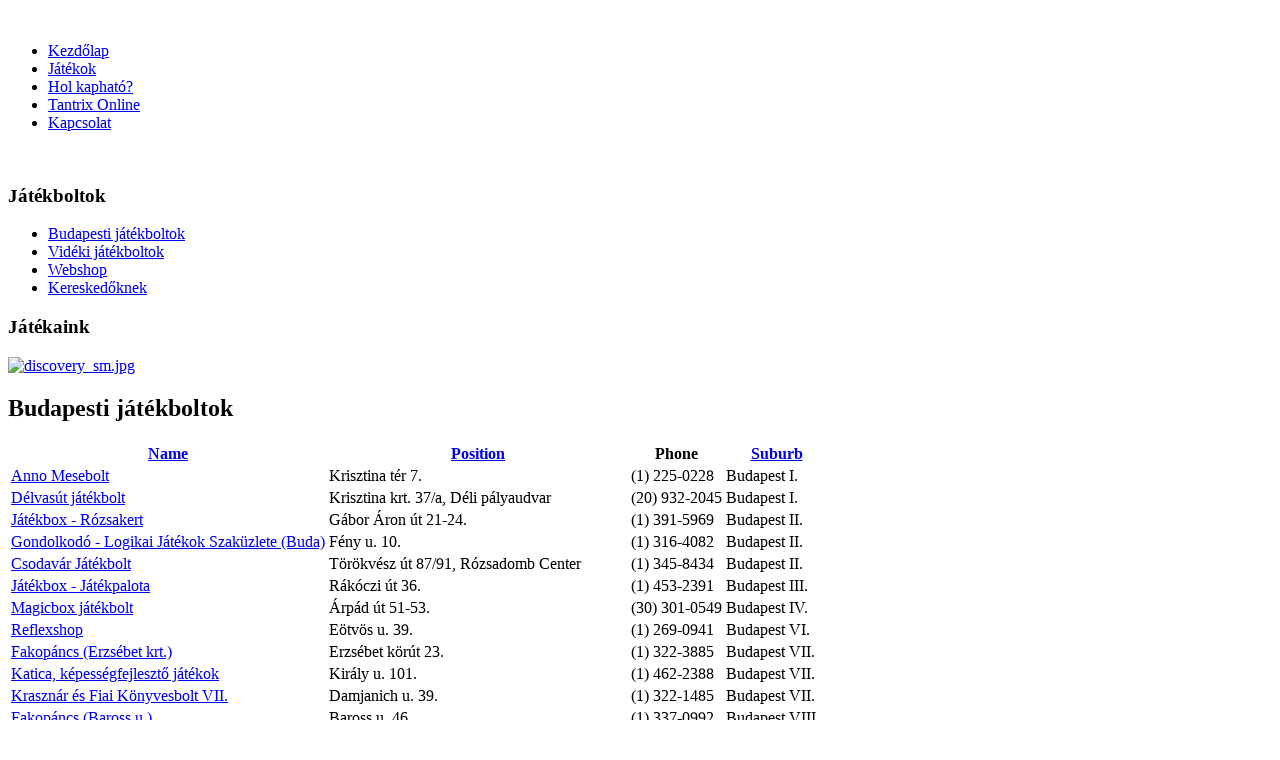

--- FILE ---
content_type: text/html; charset=utf-8
request_url: http://tantrix.hu/hol-kaphato
body_size: 4164
content:
<!DOCTYPE html>
<html xmlns="http://www.w3.org/1999/xhtml" xml:lang="en-gb" lang="en-gb" dir="ltr">
<head>
	<base href="http://tantrix.hu/hol-kaphato" />
	<meta http-equiv="content-type" content="text/html; charset=utf-8" />
	<meta name="keywords" content="tantrix, stratégia, puzzle, kirakó, játék, társasjáték, színes, csavaros, díjnyertes, gobble, felfedező, discovery, solitaire, online, ingyenes, játékboltok, kapu tibor" />
	<meta name="description" content="Tantrix - a világ legcsavarosabb stratégiai játéka" />
	<meta name="generator" content="Joomla! - Open Source Content Management" />
	<title>Hol kapható? - Tantrix.hu</title>
	<link href="/hol-kaphato?format=feed&amp;type=rss" rel="alternate" type="application/rss+xml" title="RSS 2.0" />
	<link href="/hol-kaphato?format=feed&amp;type=atom" rel="alternate" type="application/atom+xml" title="Atom 1.0" />
	<link href="/favicon.ico" rel="shortcut icon" type="image/vnd.microsoft.icon" />
	<script type="application/json" class="joomla-script-options new">{"csrf.token":"b854bce49e6bb5f6f79ec2807c149981","system.paths":{"root":"","base":""}}</script>
	<script src="/media/system/js/mootools-core.js?fbe69d4aaaa88de93f16b9f9f2519e3e" type="text/javascript"></script>
	<script src="/media/system/js/core.js?fbe69d4aaaa88de93f16b9f9f2519e3e" type="text/javascript"></script>
	<script src="/media/jui/js/jquery.min.js?fbe69d4aaaa88de93f16b9f9f2519e3e" type="text/javascript"></script>
	<script src="/media/jui/js/jquery-noconflict.js?fbe69d4aaaa88de93f16b9f9f2519e3e" type="text/javascript"></script>
	<script src="/media/jui/js/jquery-migrate.min.js?fbe69d4aaaa88de93f16b9f9f2519e3e" type="text/javascript"></script>
	<script src="/media/jui/js/bootstrap.min.js?fbe69d4aaaa88de93f16b9f9f2519e3e" type="text/javascript"></script>
	<script type="text/javascript">
jQuery(function($){ initPopovers(); $("body").on("subform-row-add", initPopovers); function initPopovers (event, container) { $(container || document).find(".hasPopover").popover({"html": true,"trigger": "hover focus","container": "body"});} });jQuery(function($){ initTooltips(); $("body").on("subform-row-add", initTooltips); function initTooltips (event, container) { container = container || document;$(container).find(".hasTooltip").tooltip({"html": true,"container": "body"});} });
	</script>

	<link rel="stylesheet" href="/templates/system/css/system.css" type="text/css" />
	<link rel="stylesheet" href="/templates/system/css/general.css" type="text/css" />
	<link rel="stylesheet" href="/templates/lightbreeze-yellow/css/template.css" type="text/css" />
	<link href='http://fonts.googleapis.com/css?family=Oswald' rel='stylesheet' type='text/css' />
	





















</head>
<body>
<div id="fb-root"></div>
<script>(function(d, s, id) {
  var js, fjs = d.getElementsByTagName(s)[0];
  if (d.getElementById(id)) return;
  js = d.createElement(s); js.id = id;
  js.src = "//connect.facebook.net/en_US/sdk.js#xfbml=1&version=v2.0";
  fjs.parentNode.insertBefore(js, fjs);
}(document, 'script', 'facebook-jssdk'));</script>
<div id="wrapper">

	<div id="header">

		<!-- TopNav -->
				


		<!-- Logo -->
		<div id="logo">
			
						
									<a href="/"> </a><br/>
				
									<div class="sitedescription"> </div>
				
			
  		</div>
	
		<!-- Search -->
		<div id="search">		
			
		</div>
	</div>
	
	<div id="topmenu">
		<ul class="nav menu mod-list">
<li class="item-101 default"><a href="/" >Kezdőlap</a></li><li class="item-112"><a href="/jatekok" >Játékok</a></li><li class="item-106 current active"><a href="/hol-kaphato" >Hol kapható?</a></li><li class="item-113"><a href="/tantrix-online" >Tantrix Online</a></li><li class="item-115"><a href="/kapcsolat" >Kapcsolat</a></li></ul>

	</div>
	<br style="clear:both" />
	
	<!-- Breadcrumbs -->
	

	<!-- Left Menu -->
		<div id="leftmenu">
				<div class="moduletable">
							<h3>Játékboltok</h3>
						<ul class="nav menu mod-list">
<li class="item-125"><a href="/jatekboltok-budapest" >Budapesti játékboltok</a></li><li class="item-126"><a href="/jatekboltok-videk" >Vidéki játékboltok</a></li><li class="item-139"><a href="/webshop" >Webshop</a></li><li class="item-128"><a href="/kereskedoknek" >Kereskedőknek</a></li></ul>
		</div>
	
				<div class="moduletable">
							<h3>Játékaink</h3>
						<div class="random-image">
<a href="/index.php/jatekok">
	<img src="/images/jatekok/thumbnails/discovery_sm.jpg" alt="discovery_sm.jpg" width="150" height="227" /></a>
</div>
		</div>
	
		
	</div>
	

	<!-- Contents -->
		<div id="content-w2">	
		
			
		<div id="system-message-container">
	</div>

		<div class="contact-category">
<h2>
	Budapesti játékboltok</h2>
	<div class="category-desc">
			<div class="clr"></div>
	</div>


<form action="http://tantrix.hu/hol-kaphato" method="post" name="adminForm" id="adminForm">
	<table class="category">
				<thead><tr>

			<th class="item-title">
				<a href="#" onclick="Joomla.tableOrdering('a.name','asc','');return false;" class="hasPopover" title="Name" data-content="Select to sort by this column" data-placement="top">Name</a>			</th>
						<th class="item-position">
				<a href="#" onclick="Joomla.tableOrdering('a.con_position','asc','');return false;" class="hasPopover" title="Position" data-content="Select to sort by this column" data-placement="top">Position</a>			</th>
												<th class="item-phone">
				Phone			</th>
			
			
			
						<th class="item-suburb">
				<a href="#" onclick="Joomla.tableOrdering('a.suburb','asc','');return false;" class="hasPopover" title="Suburb" data-content="Select to sort by this column" data-placement="top">Suburb</a>			</th>
			
			
			
			</tr>
		</thead>
		
		<tbody>
												<tr class="cat-list-row0" >
				
					<td class="item-title">
						<a href="/jatekboltok-budapest/2-anno-mesebolt">
							Anno Mesebolt</a>
					</td>

											<td class="item-position">
							Krisztina tér 7.						</td>
					
					
											<td class="item-phone">
							(1) 225-0228						</td>
					
					
					
										<td class="item-suburb">
						Budapest I.					</td>
					
					
					
				</tr>
												<tr class="cat-list-row1" >
				
					<td class="item-title">
						<a href="/jatekboltok-budapest/1-delvasut-jatekbolt">
							Délvasút játékbolt</a>
					</td>

											<td class="item-position">
							Krisztina krt. 37/a, Déli pályaudvar						</td>
					
					
											<td class="item-phone">
							(20) 932-2045						</td>
					
					
					
										<td class="item-suburb">
						Budapest I.					</td>
					
					
					
				</tr>
												<tr class="cat-list-row0" >
				
					<td class="item-title">
						<a href="/jatekboltok-budapest/3-jatekbox-rozsakert">
							Játékbox - Rózsakert</a>
					</td>

											<td class="item-position">
							Gábor Áron út 21-24.						</td>
					
					
											<td class="item-phone">
							(1) 391-5969						</td>
					
					
					
										<td class="item-suburb">
						Budapest II.					</td>
					
					
					
				</tr>
												<tr class="cat-list-row1" >
				
					<td class="item-title">
						<a href="/jatekboltok-budapest/4-gondolkodo-buda">
							Gondolkodó - Logikai Játékok Szaküzlete (Buda)</a>
					</td>

											<td class="item-position">
							Fény u. 10.						</td>
					
					
											<td class="item-phone">
							(1) 316-4082						</td>
					
					
					
										<td class="item-suburb">
						Budapest II.					</td>
					
					
					
				</tr>
												<tr class="cat-list-row0" >
				
					<td class="item-title">
						<a href="/jatekboltok-budapest/6-csodavar-jatekbolt">
							Csodavár Játékbolt</a>
					</td>

											<td class="item-position">
							Törökvész út 87/91, Rózsadomb Center						</td>
					
					
											<td class="item-phone">
							(1) 345-8434						</td>
					
					
					
										<td class="item-suburb">
						Budapest II.					</td>
					
					
					
				</tr>
												<tr class="cat-list-row1" >
				
					<td class="item-title">
						<a href="/jatekboltok-budapest/7-jatekbox-jatekpalota">
							Játékbox - Játékpalota</a>
					</td>

											<td class="item-position">
							Rákóczi út 36.						</td>
					
					
											<td class="item-phone">
							(1) 453-2391						</td>
					
					
					
										<td class="item-suburb">
						Budapest III.					</td>
					
					
					
				</tr>
												<tr class="cat-list-row0" >
				
					<td class="item-title">
						<a href="/jatekboltok-budapest/8-magicbox-jatekbolt">
							Magicbox játékbolt</a>
					</td>

											<td class="item-position">
							Árpád út 51-53.						</td>
					
					
											<td class="item-phone">
							(30) 301-0549						</td>
					
					
					
										<td class="item-suburb">
						Budapest IV.					</td>
					
					
					
				</tr>
												<tr class="cat-list-row1" >
				
					<td class="item-title">
						<a href="/jatekboltok-budapest/10-reflexshop">
							Reflexshop</a>
					</td>

											<td class="item-position">
							Eötvös u. 39.						</td>
					
					
											<td class="item-phone">
							(1) 269-0941						</td>
					
					
					
										<td class="item-suburb">
						Budapest VI.					</td>
					
					
					
				</tr>
												<tr class="cat-list-row0" >
				
					<td class="item-title">
						<a href="/jatekboltok-budapest/107-fakopancs-erzsebet">
							Fakopáncs (Erzsébet krt.)</a>
					</td>

											<td class="item-position">
							Erzsébet körút 23.						</td>
					
					
											<td class="item-phone">
							(1) 322-3885						</td>
					
					
					
										<td class="item-suburb">
						Budapest VII.					</td>
					
					
					
				</tr>
												<tr class="cat-list-row1" >
				
					<td class="item-title">
						<a href="/jatekboltok-budapest/11-katica">
							Katica, képességfejlesztő játékok</a>
					</td>

											<td class="item-position">
							Király u. 101.						</td>
					
					
											<td class="item-phone">
							(1) 462-2388						</td>
					
					
					
										<td class="item-suburb">
						Budapest VII.					</td>
					
					
					
				</tr>
												<tr class="cat-list-row0" >
				
					<td class="item-title">
						<a href="/jatekboltok-budapest/12-krasznar-es-fiai-vii">
							Krasznár és Fiai Könyvesbolt VII.</a>
					</td>

											<td class="item-position">
							Damjanich u. 39.						</td>
					
					
											<td class="item-phone">
							(1) 322-1485						</td>
					
					
					
										<td class="item-suburb">
						Budapest VII.					</td>
					
					
					
				</tr>
												<tr class="cat-list-row1" >
				
					<td class="item-title">
						<a href="/jatekboltok-budapest/105-fakopancs-baross">
							Fakopáncs (Baross u.)</a>
					</td>

											<td class="item-position">
							Baross u. 46.						</td>
					
					
											<td class="item-phone">
							(1) 337-0992						</td>
					
					
					
										<td class="item-suburb">
						Budapest VIII.					</td>
					
					
					
				</tr>
												<tr class="cat-list-row0" >
				
					<td class="item-title">
						<a href="/jatekboltok-budapest/106-fakopancs-jozsef">
							Fakopáncs (József krt.)</a>
					</td>

											<td class="item-position">
							József körút 50.						</td>
					
					
											<td class="item-phone">
							(1) 333-1866						</td>
					
					
					
										<td class="item-suburb">
						Budapest VIII.					</td>
					
					
					
				</tr>
												<tr class="cat-list-row1" >
				
					<td class="item-title">
						<a href="/jatekboltok-budapest/15-jatekbox-corvin">
							JátékBox - Corvin</a>
					</td>

											<td class="item-position">
							Futó u. 37-45, Corvin Bevásárlóközpont						</td>
					
					
											<td class="item-phone">
							(30) 563-6986						</td>
					
					
					
										<td class="item-suburb">
						Budapest VIII.					</td>
					
					
					
				</tr>
												<tr class="cat-list-row0" >
				
					<td class="item-title">
						<a href="/jatekboltok-budapest/17-krasznar-es-tarsa-ix">
							Krasznár és Társa Könyvesbolt IX.</a>
					</td>

											<td class="item-position">
							Dési Huber utca 9.						</td>
					
					
											<td class="item-phone">
							(1) 348-0480						</td>
					
					
					
										<td class="item-suburb">
						Budapest IX.					</td>
					
					
					
				</tr>
												<tr class="cat-list-row1" >
				
					<td class="item-title">
						<a href="/jatekboltok-budapest/18-gem-klub">
							Gémklub</a>
					</td>

											<td class="item-position">
							Ráday u. 30.						</td>
					
					
											<td class="item-phone">
							(1) 787-1601						</td>
					
					
					
										<td class="item-suburb">
						Budapest IX.					</td>
					
					
					
				</tr>
												<tr class="cat-list-row0" >
				
					<td class="item-title">
						<a href="/jatekboltok-budapest/108-fakopancs-savoya">
							Fakopáncs (Savoya)</a>
					</td>

											<td class="item-position">
							Hunyadi János út 19.						</td>
					
					
											<td class="item-phone">
							(20) 225-1544						</td>
					
					
					
										<td class="item-suburb">
						Budapest XI.					</td>
					
					
					
				</tr>
												<tr class="cat-list-row1" >
				
					<td class="item-title">
						<a href="/jatekboltok-budapest/19-lira-konyvesbolt-x">
							Líra Könyvesbolt X.</a>
					</td>

											<td class="item-position">
							Örs vezér tér, Cédrus Piac, emelet						</td>
					
					
											<td class="item-phone">
							(30) 202-9823						</td>
					
					
					
										<td class="item-suburb">
						Budapest X.					</td>
					
					
					
				</tr>
												<tr class="cat-list-row0" >
				
					<td class="item-title">
						<a href="/jatekboltok-budapest/20-muegyetemi-ajandekbolt">
							Műegyetemi ajándékbolt</a>
					</td>

											<td class="item-position">
							Goldman György tér 3.						</td>
					
					
											<td class="item-phone">
							(1) 463-1515						</td>
					
					
					
										<td class="item-suburb">
						Budapest XI.					</td>
					
					
					
				</tr>
												<tr class="cat-list-row1" >
				
					<td class="item-title">
						<a href="/jatekboltok-budapest/21-jatekforras">
							Játékforrás</a>
					</td>

											<td class="item-position">
							Tétényi út 72/b.						</td>
					
					
											<td class="item-phone">
							(1) 371-0012						</td>
					
					
					
										<td class="item-suburb">
						Budapest XI.					</td>
					
					
					
				</tr>
												<tr class="cat-list-row0" >
				
					<td class="item-title">
						<a href="/jatekboltok-budapest/22-holnembolt-jatekgaleria">
							"Holnembolt" Játékgaléria</a>
					</td>

											<td class="item-position">
							Villányi út 48.						</td>
					
					
											<td class="item-phone">
							(1) 361-0312						</td>
					
					
					
										<td class="item-suburb">
						Budapest XI.					</td>
					
					
					
				</tr>
												<tr class="cat-list-row1" >
				
					<td class="item-title">
						<a href="/jatekboltok-budapest/104-tord-a-fejed">
							Törd a fejed!</a>
					</td>

											<td class="item-position">
							Bartók Béla út 52.						</td>
					
					
											<td class="item-phone">
							(1) 781-3121						</td>
					
					
					
										<td class="item-suburb">
						Budapest XI.					</td>
					
					
					
				</tr>
												<tr class="cat-list-row0" >
				
					<td class="item-title">
						<a href="/jatekboltok-budapest/25-jatekbox-duna-plaza">
							Játékbox - Duna Plaza</a>
					</td>

											<td class="item-position">
							Duna Plaza, Váci út 178.						</td>
					
					
											<td class="item-phone">
							(1) 239-3710						</td>
					
					
					
										<td class="item-suburb">
						Budapest XIII.					</td>
					
					
					
				</tr>
												<tr class="cat-list-row1" >
				
					<td class="item-title">
						<a href="/jatekboltok-budapest/26-pagony">
							Pagony - gyerekkönyv és játék</a>
					</td>

											<td class="item-position">
							Pozsonyi út 26.						</td>
					
					
											<td class="item-phone">
							(1) 239-0285						</td>
					
					
					
										<td class="item-suburb">
						Budapest XIII.					</td>
					
					
					
				</tr>
												<tr class="cat-list-row0" >
				
					<td class="item-title">
						<a href="/jatekboltok-budapest/27-fajatek-ajandek">
							Fajáték - Ajándék</a>
					</td>

											<td class="item-position">
							Pozsonyi út 22.						</td>
					
					
											<td class="item-phone">
							(1) 320-0044						</td>
					
					
					
										<td class="item-suburb">
						Budapest XIII.					</td>
					
					
					
				</tr>
												<tr class="cat-list-row1" >
				
					<td class="item-title">
						<a href="/jatekboltok-budapest/29-fair-play">
							Fair Play Játékbolt</a>
					</td>

											<td class="item-position">
							Visegrádi utca 43-45.						</td>
					
					
											<td class="item-phone">
							(1) 270-4247						</td>
					
					
					
										<td class="item-suburb">
						Budapest XIII.					</td>
					
					
					
				</tr>
												<tr class="cat-list-row0" >
				
					<td class="item-title">
						<a href="/jatekboltok-budapest/30-gruebedli-jatszohaz">
							Grübedli Játszóház</a>
					</td>

											<td class="item-position">
							Fáy utca 91/c.						</td>
					
					
											<td class="item-phone">
							(70) 314-0368						</td>
					
					
					
										<td class="item-suburb">
						Budapest XIII.					</td>
					
					
					
				</tr>
												<tr class="cat-list-row1" >
				
					<td class="item-title">
						<a href="/jatekboltok-budapest/31-galaxy-jatekaruhaz">
							Galaxy Játékáruház</a>
					</td>

											<td class="item-position">
							Asia center, Szentmihályi út 167-169, 1. emelet						</td>
					
					
											<td class="item-phone">
							(1) 688-9117						</td>
					
					
					
										<td class="item-suburb">
						Budapest XV.					</td>
					
					
					
				</tr>
												<tr class="cat-list-row0" >
				
					<td class="item-title">
						<a href="/jatekboltok-budapest/32-lurkovar">
							Lurkóvár gyermekfejlesztő játszóház</a>
					</td>

											<td class="item-position">
							Felsõmalom u. 3/d.						</td>
					
					
											<td class="item-phone">
							(1) 400-1308						</td>
					
					
					
										<td class="item-suburb">
						Budapest XVI.					</td>
					
					
					
				</tr>
												<tr class="cat-list-row1" >
				
					<td class="item-title">
						<a href="/jatekboltok-budapest/33-ujsag-bazar">
							Újság-Bazár</a>
					</td>

											<td class="item-position">
							Menyhért utca 27.						</td>
					
					
											<td class="item-phone">
							(1) 409-5237						</td>
					
					
					
										<td class="item-suburb">
						Budapest XVI.					</td>
					
					
					
				</tr>
												<tr class="cat-list-row0" >
				
					<td class="item-title">
						<a href="/jatekboltok-budapest/97-okosjatek">
							Okosjáték</a>
					</td>

											<td class="item-position">
							Veres Péter út 99.						</td>
					
					
											<td class="item-phone">
							(20) 433-7841						</td>
					
					
					
										<td class="item-suburb">
						Budapest XVI.					</td>
					
					
					
				</tr>
												<tr class="cat-list-row1" >
				
					<td class="item-title">
						<a href="/jatekboltok-budapest/34-lira-koenyvesbolt-xvii">
							Líra Könyvesbolt XVII.</a>
					</td>

											<td class="item-position">
							Pesti út 70.						</td>
					
					
											<td class="item-phone">
							(30) 202-9823						</td>
					
					
					
										<td class="item-suburb">
						Budapest XVII.					</td>
					
					
					
				</tr>
												<tr class="cat-list-row0" >
				
					<td class="item-title">
						<a href="/jatekboltok-budapest/5-csodak-palotaja">
							Csodák Palotája ajándékbolt</a>
					</td>

											<td class="item-position">
							Nagytétényi út 37-43. Campona						</td>
					
					
											<td class="item-phone">
							(30) 210-5569						</td>
					
					
					
										<td class="item-suburb">
						Budapest XXII.					</td>
					
					
					
				</tr>
			
		</tbody>
	</table>

		<div class="pagination">
					</div>
		<div>
		<input type="hidden" name="filter_order" value="ordering" />
		<input type="hidden" name="filter_order_Dir" value="ASC" />
	</div>
</form>

</div>

	</div>


	<!-- Right Menu -->
		

	<!-- Footer -->
	<div id="footer">
		
	</div>

	<div id="push"></div>

</div>





<!-- Page End -->













<div id="copyright">&copy;2026 Tantrix.hu | Template by <a href="http://www.byggeklodser.com">BKL.com</a><br/> 
	<div class="cp2"><img src="/templates/lightbreeze-yellow/images/spacer.gif" alt="" /></div>
</div>
</body>
</html>
